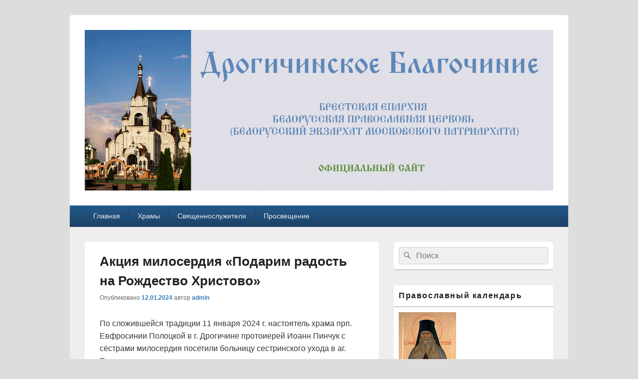

--- FILE ---
content_type: text/html; charset=UTF-8
request_url: https://drogblag.by/aktsiya-miloserdiya-podarim-radost-na-rozhdestvo-hristovo/
body_size: 11212
content:
<!DOCTYPE html>
<!--[if IE 6]>
<html id="ie6" lang="ru-RU">
<![endif]-->
<!--[if IE 7]>
<html id="ie7" lang="ru-RU">
<![endif]-->
<!--[if IE 8]>
<html id="ie8" lang="ru-RU">
<![endif]-->
<!--[if !(IE 6) | !(IE 7) | !(IE 8)  ]><!-->
<html lang="ru-RU">
<!--<![endif]-->
<head><style>img.lazy{min-height:1px}</style><link rel="preload" href="https://drogblag.by/wp-content/plugins/w3-total-cache/pub/js/lazyload.min.js" as="script">
<meta charset="UTF-8" />
<meta name="viewport" content="width=device-width, initial-scale=1">
<link rel="profile" href="http://gmpg.org/xfn/11" />
<link rel="pingback" href="https://drogblag.by/xmlrpc.php" />
<title>Акция милосердия «Подарим радость на Рождество Христово» &#8212; Официальный сайт Дрогичинского благочиния</title>
<link rel='dns-prefetch' href='//s.w.org' />
<link rel="alternate" type="application/rss+xml" title="Официальный сайт Дрогичинского благочиния &raquo; Лента" href="https://drogblag.by/feed/" />
<link rel="alternate" type="application/rss+xml" title="Официальный сайт Дрогичинского благочиния &raquo; Лента комментариев" href="https://drogblag.by/comments/feed/" />
		<script type="text/javascript">
			window._wpemojiSettings = {"baseUrl":"https:\/\/s.w.org\/images\/core\/emoji\/2.4\/72x72\/","ext":".png","svgUrl":"https:\/\/s.w.org\/images\/core\/emoji\/2.4\/svg\/","svgExt":".svg","source":{"concatemoji":"https:\/\/drogblag.by\/wp-includes\/js\/wp-emoji-release.min.js?ver=4.9.3"}};
			!function(a,b,c){function d(a,b){var c=String.fromCharCode;l.clearRect(0,0,k.width,k.height),l.fillText(c.apply(this,a),0,0);var d=k.toDataURL();l.clearRect(0,0,k.width,k.height),l.fillText(c.apply(this,b),0,0);var e=k.toDataURL();return d===e}function e(a){var b;if(!l||!l.fillText)return!1;switch(l.textBaseline="top",l.font="600 32px Arial",a){case"flag":return!(b=d([55356,56826,55356,56819],[55356,56826,8203,55356,56819]))&&(b=d([55356,57332,56128,56423,56128,56418,56128,56421,56128,56430,56128,56423,56128,56447],[55356,57332,8203,56128,56423,8203,56128,56418,8203,56128,56421,8203,56128,56430,8203,56128,56423,8203,56128,56447]),!b);case"emoji":return b=d([55357,56692,8205,9792,65039],[55357,56692,8203,9792,65039]),!b}return!1}function f(a){var c=b.createElement("script");c.src=a,c.defer=c.type="text/javascript",b.getElementsByTagName("head")[0].appendChild(c)}var g,h,i,j,k=b.createElement("canvas"),l=k.getContext&&k.getContext("2d");for(j=Array("flag","emoji"),c.supports={everything:!0,everythingExceptFlag:!0},i=0;i<j.length;i++)c.supports[j[i]]=e(j[i]),c.supports.everything=c.supports.everything&&c.supports[j[i]],"flag"!==j[i]&&(c.supports.everythingExceptFlag=c.supports.everythingExceptFlag&&c.supports[j[i]]);c.supports.everythingExceptFlag=c.supports.everythingExceptFlag&&!c.supports.flag,c.DOMReady=!1,c.readyCallback=function(){c.DOMReady=!0},c.supports.everything||(h=function(){c.readyCallback()},b.addEventListener?(b.addEventListener("DOMContentLoaded",h,!1),a.addEventListener("load",h,!1)):(a.attachEvent("onload",h),b.attachEvent("onreadystatechange",function(){"complete"===b.readyState&&c.readyCallback()})),g=c.source||{},g.concatemoji?f(g.concatemoji):g.wpemoji&&g.twemoji&&(f(g.twemoji),f(g.wpemoji)))}(window,document,window._wpemojiSettings);
		</script>
		<style type="text/css">
img.wp-smiley,
img.emoji {
	display: inline !important;
	border: none !important;
	box-shadow: none !important;
	height: 1em !important;
	width: 1em !important;
	margin: 0 .07em !important;
	vertical-align: -0.1em !important;
	background: none !important;
	padding: 0 !important;
}
</style>
<link rel='stylesheet' id='genericons-css'  href='https://drogblag.by/wp-content/themes/catch-box/genericons/genericons.css?ver=3.4.1' type='text/css' media='all' />
<link rel='stylesheet' id='catchbox-style-css'  href='https://drogblag.by/wp-content/themes/catch-box/style.css?ver=20230126-171750' type='text/css' media='all' />
<link rel='stylesheet' id='catchbox-block-style-css'  href='https://drogblag.by/wp-content/themes/catch-box/css/blocks.css?ver=1.0' type='text/css' media='all' />
<link rel='stylesheet' id='blue-css'  href='https://drogblag.by/wp-content/themes/catch-box/colors/blue.css' type='text/css' media='all' />
<script type='text/javascript' src='https://drogblag.by/wp-includes/js/jquery/jquery.js?ver=1.12.4'></script>
<script type='text/javascript' src='https://drogblag.by/wp-includes/js/jquery/jquery-migrate.min.js?ver=1.4.1'></script>
<script type='text/javascript'>
/* <![CDATA[ */
var spbcPublic = {"_ajax_nonce":"e1f4a2dab9","_rest_nonce":"0a0da05c7c","_ajax_url":"\/wp-admin\/admin-ajax.php","_rest_url":"https:\/\/drogblag.by\/wp-json\/","data__set_cookies":"1","data__set_cookies__alt_sessions_type":"1"};
/* ]]> */
</script>
<script type='text/javascript' src='https://drogblag.by/wp-content/plugins/security-malware-firewall/js/spbc-cookie.min.js?ver=2.131'></script>
<script type='text/javascript'>
/* <![CDATA[ */
var screenReaderText = {"expand":"\u0440\u0430\u0441\u043a\u0440\u044b\u0442\u044c \u0434\u043e\u0447\u0435\u0440\u043d\u0435\u0435 \u043c\u0435\u043d\u044e","collapse":"\u0441\u0432\u0435\u0440\u043d\u0443\u0442\u044c \u0434\u043e\u0447\u0435\u0440\u043d\u0435\u0435 \u043c\u0435\u043d\u044e"};
/* ]]> */
</script>
<script type='text/javascript' src='https://drogblag.by/wp-content/themes/catch-box/js/menu.min.js?ver=2.1.1.1'></script>
<script type='text/javascript' src='https://drogblag.by/wp-content/themes/catch-box/js/html5.min.js?ver=3.7.3'></script>
<link rel='https://api.w.org/' href='https://drogblag.by/wp-json/' />
<link rel="EditURI" type="application/rsd+xml" title="RSD" href="https://drogblag.by/xmlrpc.php?rsd" />
<link rel="wlwmanifest" type="application/wlwmanifest+xml" href="https://drogblag.by/wp-includes/wlwmanifest.xml" /> 
<link rel='prev' title='Акция милосердия &#171;Подарим радость на Рождество Христово&#187;' href='https://drogblag.by/aktsiya-podarim-radost-na-rozhdestvo-hristovo/' />
<link rel='next' title='Награждение участников творческого конкурса в аг. Хомске' href='https://drogblag.by/nagrazhdenie-uchastnikov-tvorcheskogo-konkursa-v-ag-homske/' />
<meta name="generator" content="WordPress 4.9.3" />
<link rel="canonical" href="https://drogblag.by/aktsiya-miloserdiya-podarim-radost-na-rozhdestvo-hristovo/" />
<link rel='shortlink' href='https://drogblag.by/?p=8969' />
<link rel="alternate" type="application/json+oembed" href="https://drogblag.by/wp-json/oembed/1.0/embed?url=https%3A%2F%2Fdrogblag.by%2Faktsiya-miloserdiya-podarim-radost-na-rozhdestvo-hristovo%2F" />
<link rel="alternate" type="text/xml+oembed" href="https://drogblag.by/wp-json/oembed/1.0/embed?url=https%3A%2F%2Fdrogblag.by%2Faktsiya-miloserdiya-podarim-radost-na-rozhdestvo-hristovo%2F&#038;format=xml" />
<script>
	var lightbox_transition = 'elastic';
	var lightbox_speed = 800;
	var lightbox_fadeOut = 300;
	var lightbox_title = false;
	var lightbox_scalePhotos = true;
	var lightbox_scrolling = false;
	var lightbox_opacity = 0.201;
	var lightbox_open = false;
	var lightbox_returnFocus = true;
	var lightbox_trapFocus = true;
	var lightbox_fastIframe = true;
	var lightbox_preloading = true;
	var lightbox_overlayClose = true;
	var lightbox_escKey = false;
	var lightbox_arrowKey = false;
	var lightbox_loop = true;
	var lightbox_closeButton = true;
	var lightbox_previous = "previous";
	var lightbox_next = "next";
	var lightbox_close = "close";
	var lightbox_html = false;
	var lightbox_photo = false;
	var lightbox_width = '';
	var lightbox_height = '';
	var lightbox_innerWidth = 'false';
	var lightbox_innerHeight = 'false';
	var lightbox_initialWidth = '300';
	var lightbox_initialHeight = '100';
	
        var maxwidth=jQuery(window).width();
        if(maxwidth>768){maxwidth=768;}
        var lightbox_maxWidth = maxwidth;
        var lightbox_maxHeight = 500;
	
        var lightbox_slideshow = false;
	var lightbox_slideshowSpeed = 2500;
	var lightbox_slideshowAuto = true;
	var lightbox_slideshowStart = "start slideshow";
	var lightbox_slideshowStop = "stop slideshow";
	var lightbox_fixed = true;
	
	
			var lightbox_top = false;
		var lightbox_bottom = false;
		var lightbox_left = false;
		var lightbox_right = false;
		
	var lightbox_reposition = false;
	var lightbox_retinaImage = true;
	var lightbox_retinaUrl = false;
	var lightbox_retinaSuffix = "@2x.$1";
</script>
	<style type="text/css">
			#site-title,
		#site-description {
			position: absolute !important;
			clip: rect(1px 1px 1px 1px); /* IE6, IE7 */
			clip: rect(1px, 1px, 1px, 1px);
		}
		</style>
	<style type="text/css" id="custom-background-css">
body.custom-background { background-color: #dddddd; }
</style>
<link rel="icon" href="https://drogblag.by/wp-content/uploads/2016/03/tserkov-150x150.jpg" sizes="32x32" />
<link rel="icon" href="https://drogblag.by/wp-content/uploads/2016/03/tserkov.jpg" sizes="192x192" />
<link rel="apple-touch-icon-precomposed" href="https://drogblag.by/wp-content/uploads/2016/03/tserkov.jpg" />
<meta name="msapplication-TileImage" content="https://drogblag.by/wp-content/uploads/2016/03/tserkov.jpg" />
	<!-- Yandex.Metrika counter -->
<script type="text/javascript" >
   (function(m,e,t,r,i,k,a){m[i]=m[i]||function(){(m[i].a=m[i].a||[]).push(arguments)};
   m[i].l=1*new Date();
   for (var j = 0; j < document.scripts.length; j++) {if (document.scripts[j].src === r) { return; }}
   k=e.createElement(t),a=e.getElementsByTagName(t)[0],k.async=1,k.src=r,a.parentNode.insertBefore(k,a)})
   (window, document, "script", "https://mc.yandex.ru/metrika/tag.js", "ym");

   ym(96919171, "init", {
        clickmap:true,
        trackLinks:true,
        accurateTrackBounce:true,
        webvisor:true
   });
</script>
<noscript><div><img class="lazy" src="data:image/svg+xml,%3Csvg%20xmlns='http://www.w3.org/2000/svg'%20viewBox='0%200%201%201'%3E%3C/svg%3E" data-src="https://mc.yandex.ru/watch/96919171" style="position:absolute; left:-9999px;" alt="" /></div></noscript>
<!-- /Yandex.Metrika counter -->
</head>

<body class="post-template-default single single-post postid-8969 single-format-standard custom-background wp-custom-logo single-author right-sidebar one-menu header-image-top">



<div id="page" class="hfeed site">

	<a href="#main" class="skip-link screen-reader-text">Перейти к содержимому</a>
	<header id="branding" role="banner">

    	
    	<div id="header-content" class="clearfix">

			<div class="logo-wrap clearfix"><div id="site-logo"><a href="https://drogblag.by/" class="custom-logo-link" rel="home" itemprop="url"><img width="1542" height="528" src="data:image/svg+xml,%3Csvg%20xmlns='http://www.w3.org/2000/svg'%20viewBox='0%200%201542%20528'%3E%3C/svg%3E" data-src="https://drogblag.by/wp-content/uploads/2025/11/cropped-shapka-drogblag3.png" class="custom-logo lazy" alt="Официальный сайт Дрогичинского благочиния" itemprop="logo" data-srcset="https://drogblag.by/wp-content/uploads/2025/11/cropped-shapka-drogblag3.png 1542w, https://drogblag.by/wp-content/uploads/2025/11/cropped-shapka-drogblag3-300x103.png 300w, https://drogblag.by/wp-content/uploads/2025/11/cropped-shapka-drogblag3-768x263.png 768w, https://drogblag.by/wp-content/uploads/2025/11/cropped-shapka-drogblag3-1024x351.png 1024w" data-sizes="(max-width: 1542px) 100vw, 1542px" /></a></div><!-- #site-logo -->	<div id="hgroup" class="site-details">
					<p id="site-title"><a href="https://drogblag.by/" rel="home">Официальный сайт Дрогичинского благочиния</a></p>
					<p id="site-description">Брестская Епархия Белорусский Экзархат Московский Патриархат</p>
			
   	</div><!-- #hgroup -->
</div><!-- .logo-wrap -->
		</div><!-- #header-content -->

    	    <div class="menu-access-wrap mobile-header-menu clearfix">
        <div id="mobile-header-left-menu" class="mobile-menu-anchor primary-menu">
            <a href="#mobile-header-left-nav" id="menu-toggle-primary" class="genericon genericon-menu">
                <span class="mobile-menu-text">Меню</span>
            </a>
        </div><!-- #mobile-header-left-menu -->
            
        
        <div id="site-header-menu-primary" class="site-header-menu">
            <nav id="access" class="main-navigation menu-focus" role="navigation" aria-label="Основное меню">
            
                <h3 class="screen-reader-text">Основное меню</h3>
                <div class="menu-header-container"><ul class="menu"><li id="menu-item-7" class="menu-item menu-item-type-custom menu-item-object-custom menu-item-home menu-item-7"><a href="http://drogblag.by">Главная</a></li>
<li id="menu-item-28" class="menu-item menu-item-type-taxonomy menu-item-object-category menu-item-28"><a href="https://drogblag.by/category/church/">Храмы</a></li>
<li id="menu-item-285" class="menu-item menu-item-type-custom menu-item-object-custom menu-item-285"><a href="http://drogblag.by/ierey-sergiy-bogush/">Священнослужители</a></li>
<li id="menu-item-6576" class="menu-item menu-item-type-taxonomy menu-item-object-category menu-item-6576"><a href="https://drogblag.by/category/propovedi/">Просвещение</a></li>
</ul></div>            </nav><!-- #access -->
        </div><!-- .site-header-menu -->

            </div><!-- .menu-access-wrap -->
    
	</header><!-- #branding -->

	
	
	<div id="main" class="clearfix">

		
		<div id="primary" class="content-area">

			
			<div id="content" role="main">
				
				
<article id="post-8969" class="post-8969 post type-post status-publish format-standard has-post-thumbnail hentry category-news">
	<header class="entry-header">
		<h1 class="entry-title">Акция милосердия «Подарим радость на Рождество Христово»</h1>

		            <div class="entry-meta">
                <span class="sep">Опубликовано </span><a href="https://drogblag.by/aktsiya-miloserdiya-podarim-radost-na-rozhdestvo-hristovo/" title="00:46" rel="закладка"><time class="дата" datetime="2024-01-12T00:46:38+00:00" pubdate>12.01.2024</time></a><span class="автор"> <span class="sep"> автор </span> <span class="vcard автора"><a class="url fn n" href="https://drogblag.by/author/admin/" title="Посмотреть все записи автора admin" rel="автор">admin</a></span></span>                            </div><!-- .entry-meta -->
			</header><!-- .entry-header -->

	<div class="entry-content">
		<div dir="auto">По сложившейся традиции 11 января 2024 г. настоятель храма прп. Евфросинии Полоцкой в г. Дрогичине протоиерей Иоанн Пинчук с сёстрами милосердия посетили больницу сестринского ухода в аг. Радостово.</div>
<div dir="auto">Они доставили средства личной гигиены, средства по уходу за лежачими больными, индивидуальные подарочные наборы, женские платки, пожертвованные прихожанами Евфросиниевского храма.</div>
<div dir="auto">Отец Иоанн пожелал всем Божией помощи, здоровья и терпения, добрых радостных встреч не только в эти светлые Рождественские дни, но и в дальнейшей жизни.</div>
<div dir="auto"></div>
<div dir="auto">В продолжение акции милосердия «Подарим радость на Рождество» 11 января 2024 года  протоиерей Иоанн Пинчук  с сёстрами милосердия посетили детей в детских домах семейного типа в г. Дрогичине и поздравили их и их родителей с Рождественскими праздниками.</div>
<div dir="auto">Ребят порадовали индивидуальными подарками, сладкими угощениями,  предметами личной гигиены, одежды и обуви, средства на приобретение которых пожертвовали прихожане Евфросиниевского храма.</div>
<div dir="auto">Дети, в свою очередь, поздравили взрослых рождественскими стихами и песнями.</div>
<div dir="auto"></div>
<div dir="auto" style="text-align: right;">Светлана САВИЦКАЯ</div>
<div dir="auto"><img class="alignnone size-large wp-image-8973 lazy" src="data:image/svg+xml,%3Csvg%20xmlns='http://www.w3.org/2000/svg'%20viewBox='0%200%20530%20298'%3E%3C/svg%3E" data-src="https://drogblag.by/wp-content/uploads/2024/01/1705006396651-1024x576.jpg" alt="" width="530" height="298" data-srcset="https://drogblag.by/wp-content/uploads/2024/01/1705006396651-1024x576.jpg 1024w, https://drogblag.by/wp-content/uploads/2024/01/1705006396651-300x169.jpg 300w, https://drogblag.by/wp-content/uploads/2024/01/1705006396651-768x432.jpg 768w" data-sizes="(max-width: 530px) 100vw, 530px" /> <img class="alignnone size-large wp-image-8974 lazy" src="data:image/svg+xml,%3Csvg%20xmlns='http://www.w3.org/2000/svg'%20viewBox='0%200%20530%20298'%3E%3C/svg%3E" data-src="https://drogblag.by/wp-content/uploads/2024/01/1705006396616-1024x576.jpg" alt="" width="530" height="298" data-srcset="https://drogblag.by/wp-content/uploads/2024/01/1705006396616-1024x576.jpg 1024w, https://drogblag.by/wp-content/uploads/2024/01/1705006396616-300x169.jpg 300w, https://drogblag.by/wp-content/uploads/2024/01/1705006396616-768x432.jpg 768w" data-sizes="(max-width: 530px) 100vw, 530px" /><img class="alignnone size-large wp-image-8972 lazy" src="data:image/svg+xml,%3Csvg%20xmlns='http://www.w3.org/2000/svg'%20viewBox='0%200%20530%20443'%3E%3C/svg%3E" data-src="https://drogblag.by/wp-content/uploads/2024/01/1705007335297-1024x855.jpg" alt="" width="530" height="443" data-srcset="https://drogblag.by/wp-content/uploads/2024/01/1705007335297-1024x855.jpg 1024w, https://drogblag.by/wp-content/uploads/2024/01/1705007335297-300x251.jpg 300w, https://drogblag.by/wp-content/uploads/2024/01/1705007335297-768x641.jpg 768w, https://drogblag.by/wp-content/uploads/2024/01/1705007335297.jpg 1443w" data-sizes="(max-width: 530px) 100vw, 530px" /> <img class="alignnone size-large wp-image-8970 lazy" src="data:image/svg+xml,%3Csvg%20xmlns='http://www.w3.org/2000/svg'%20viewBox='0%200%20530%20298'%3E%3C/svg%3E" data-src="https://drogblag.by/wp-content/uploads/2024/01/1705006965125-1024x576.jpg" alt="" width="530" height="298" data-srcset="https://drogblag.by/wp-content/uploads/2024/01/1705006965125-1024x576.jpg 1024w, https://drogblag.by/wp-content/uploads/2024/01/1705006965125-300x169.jpg 300w, https://drogblag.by/wp-content/uploads/2024/01/1705006965125-768x432.jpg 768w" data-sizes="(max-width: 530px) 100vw, 530px" /><img class="alignnone size-full wp-image-8971 lazy" src="data:image/svg+xml,%3Csvg%20xmlns='http://www.w3.org/2000/svg'%20viewBox='0%200%20854%20641'%3E%3C/svg%3E" data-src="https://drogblag.by/wp-content/uploads/2024/01/1705006965083.jpg" alt="" width="854" height="641" data-srcset="https://drogblag.by/wp-content/uploads/2024/01/1705006965083.jpg 854w, https://drogblag.by/wp-content/uploads/2024/01/1705006965083-300x225.jpg 300w, https://drogblag.by/wp-content/uploads/2024/01/1705006965083-768x576.jpg 768w" data-sizes="(max-width: 854px) 100vw, 854px" /></div>
<div dir="auto"></div>
			</div><!-- .entry-content -->

	<footer class="entry-meta">
		Запись опубликована автором <a href="https://drogblag.by/author/admin/">admin</a> в рубрике <a href="https://drogblag.by/category/news/" rel="category tag">Новости</a>. Добавьте в закладки <a href="https://drogblag.by/aktsiya-miloserdiya-podarim-radost-na-rozhdestvo-hristovo/" title="Постоянная ссылка: Акция милосердия «Подарим радость на Рождество Христово»" rel="bookmark">постоянную ссылку</a>.		
		
	</footer><!-- .entry-meta -->
</article><!-- #post-8969 -->


	<nav class="navigation post-navigation" role="navigation">
		<h2 class="screen-reader-text">Навигация по записям</h2>
		<div class="nav-links"><div class="nav-previous"><a href="https://drogblag.by/aktsiya-podarim-radost-na-rozhdestvo-hristovo/" rel="prev"><span class="meta-nav" aria-hidden="true"><span class="meta-nav">&larr;</span> Предыдущая</span> <span class="screen-reader-text">Предыдущая запись:</span> <span class="post-title">Акция милосердия &#171;Подарим радость на Рождество Христово&#187;</span></a></div><div class="nav-next"><a href="https://drogblag.by/nagrazhdenie-uchastnikov-tvorcheskogo-konkursa-v-ag-homske/" rel="next"><span class="meta-nav" aria-hidden="true">Следующая <span class="meta-nav">&rarr;</span></span> <span class="screen-reader-text">Следующая запись:</span> <span class="post-title">Награждение участников творческого конкурса в аг. Хомске</span></a></div></div>
	</nav>
		</div><!-- #content -->
        
		            
	</div><!-- #primary -->
    
	    


		<aside id="secondary" class="sidebar widget-area" role="complementary">
			<h2 class="screen-reader-text">Область основной боковой панели</h2>
			<section id="search-3" class="widget widget_search">	<form role="search" method="get" class="searchform" action="https://drogblag.by/">
		<label>
			<span class="screen-reader-text">Найти:</span>
			<input type="search" class="search-field" placeholder="Поиск" value="" name="s" title="Найти:" />
		</label>
		<button type="submit" class="search-submit"><span class="screen-reader-text">Поиск</span></button>
	</form>
</section><section id="custom_html-3" class="widget_text widget widget_custom_html"><h2 class="widget-title">Православный календарь</h2><div class="textwidget custom-html-widget">
<script language="Javascript" src="https://script.pravoslavie.ru/calendar.php?images=1&dayicon=1"></script></div></section><section id="text-7" class="widget widget_text"><h2 class="widget-title">Расписание богослужений в храме преподобной Евфросинии Полоцкой в г. Дрогичине</h2>			<div class="textwidget"><p><strong>24.01.26</strong> – 09.00 Собеседование с желающими быть восприемниками в Таинстве Крещения и<br />
родителями крещаемых и с желающими<br />
приступить к   Таинству Венчания.<br />
в 18.00 Всенощное бдение.<br />
<strong>25.01.26 – Неделя 33-я по Пятидесятнице, по</strong><strong> Богоявлении</strong>.<strong> Мч. Татьяны.</strong><br />
в 06.40 Часы, ранняя Божественная Литургия.<br />
в 09.10 Часы, поздняя Божественная Литургия.<br />
<strong>Благодарственный Молебен.</strong> Панихида.<br />
18.00 Акафист пред Почаевской иконой<br />
Божией Матери.<br />
<strong>26.01.26</strong> – Вечерня и Утреня.<br />
<strong>27.01.26 </strong>– Отдание праздника Богоявления. Равноап. Нины, просветительницы Грузии.<br />
в 08.40 Часы, Божественная Литургия. Молебен. Панихида.<br />
<span class="cf0"><strong>31.01.26</strong> </span><span class="cf1">– 09.00 </span><span class="cf0">Собеседование с желающими быть </span><span class="cf0">восприемниками в Таинстве Крещения и </span><br />
<span class="cf0"> родителями крещаемых и с желающими </span><br />
<span class="cf0"> приступить к Таинству Венчания.</span><br />
<span class="cf0"> в 18.00 Всенощное бдение.</span><br />
<strong>01.02.26 – Неделя о мытаре и фарисее. Прп. Макария Вел.</strong><br />
в 06.40 Часы, ранняя Божественная Литургия.<br />
в 09.10 Часы, поздняя Божественная Литургия.<br />
Молебен вмч. и целителю Пантелеимону.<br />
Панихида.<br />
18.00 Акафист прп. Евфросинии Полоцкой.<br />
<strong>05.02.26</strong> – в 18.00 Всенощное бдение.<br />
<strong>06.02.26 </strong>– Блж. Ксении Петербургской.<br />
в 08.40 Часы, Божественная Литургия. Молебен. Панихида.</p>
</div>
		</section>		</aside><!-- #secondary .widget-area -->

	</div><!-- #main -->

	
	<footer id="colophon" role="contentinfo">
		<div id="supplementary" class="two">
		<div id="first" class="widget-area" role="complementary">
			</div><!-- #first .widget-area -->
	
	
		<div id="third" class="widget-area" role="complementary">
		<aside id="archives-3" class="widget widget_archive"><h3 class="widget-title">Архивы</h3>		<label class="screen-reader-text" for="archives-dropdown-3">Архивы</label>
		<select id="archives-dropdown-3" name="archive-dropdown" onchange='document.location.href=this.options[this.selectedIndex].value;'>
			
			<option value="">Выберите месяц</option>
				<option value='https://drogblag.by/2026/01/'> Январь 2026 &nbsp;(79)</option>
	<option value='https://drogblag.by/2025/12/'> Декабрь 2025 &nbsp;(59)</option>
	<option value='https://drogblag.by/2025/11/'> Ноябрь 2025 &nbsp;(74)</option>
	<option value='https://drogblag.by/2025/10/'> Октябрь 2025 &nbsp;(96)</option>
	<option value='https://drogblag.by/2025/09/'> Сентябрь 2025 &nbsp;(87)</option>
	<option value='https://drogblag.by/2025/08/'> Август 2025 &nbsp;(32)</option>
	<option value='https://drogblag.by/2025/07/'> Июль 2025 &nbsp;(33)</option>
	<option value='https://drogblag.by/2025/06/'> Июнь 2025 &nbsp;(51)</option>
	<option value='https://drogblag.by/2025/05/'> Май 2025 &nbsp;(84)</option>
	<option value='https://drogblag.by/2025/04/'> Апрель 2025 &nbsp;(60)</option>
	<option value='https://drogblag.by/2025/03/'> Март 2025 &nbsp;(56)</option>
	<option value='https://drogblag.by/2025/02/'> Февраль 2025 &nbsp;(61)</option>
	<option value='https://drogblag.by/2025/01/'> Январь 2025 &nbsp;(74)</option>
	<option value='https://drogblag.by/2024/12/'> Декабрь 2024 &nbsp;(45)</option>
	<option value='https://drogblag.by/2024/11/'> Ноябрь 2024 &nbsp;(36)</option>
	<option value='https://drogblag.by/2024/10/'> Октябрь 2024 &nbsp;(78)</option>
	<option value='https://drogblag.by/2024/09/'> Сентябрь 2024 &nbsp;(54)</option>
	<option value='https://drogblag.by/2024/08/'> Август 2024 &nbsp;(24)</option>
	<option value='https://drogblag.by/2024/07/'> Июль 2024 &nbsp;(19)</option>
	<option value='https://drogblag.by/2024/06/'> Июнь 2024 &nbsp;(42)</option>
	<option value='https://drogblag.by/2024/05/'> Май 2024 &nbsp;(79)</option>
	<option value='https://drogblag.by/2024/04/'> Апрель 2024 &nbsp;(43)</option>
	<option value='https://drogblag.by/2024/03/'> Март 2024 &nbsp;(42)</option>
	<option value='https://drogblag.by/2024/02/'> Февраль 2024 &nbsp;(24)</option>
	<option value='https://drogblag.by/2024/01/'> Январь 2024 &nbsp;(39)</option>
	<option value='https://drogblag.by/2023/12/'> Декабрь 2023 &nbsp;(50)</option>
	<option value='https://drogblag.by/2023/11/'> Ноябрь 2023 &nbsp;(28)</option>
	<option value='https://drogblag.by/2023/10/'> Октябрь 2023 &nbsp;(42)</option>
	<option value='https://drogblag.by/2023/09/'> Сентябрь 2023 &nbsp;(31)</option>
	<option value='https://drogblag.by/2023/08/'> Август 2023 &nbsp;(20)</option>
	<option value='https://drogblag.by/2023/07/'> Июль 2023 &nbsp;(16)</option>
	<option value='https://drogblag.by/2023/06/'> Июнь 2023 &nbsp;(24)</option>
	<option value='https://drogblag.by/2023/05/'> Май 2023 &nbsp;(35)</option>
	<option value='https://drogblag.by/2023/04/'> Апрель 2023 &nbsp;(32)</option>
	<option value='https://drogblag.by/2023/03/'> Март 2023 &nbsp;(27)</option>
	<option value='https://drogblag.by/2023/02/'> Февраль 2023 &nbsp;(27)</option>
	<option value='https://drogblag.by/2023/01/'> Январь 2023 &nbsp;(39)</option>
	<option value='https://drogblag.by/2022/12/'> Декабрь 2022 &nbsp;(29)</option>
	<option value='https://drogblag.by/2022/11/'> Ноябрь 2022 &nbsp;(38)</option>
	<option value='https://drogblag.by/2022/10/'> Октябрь 2022 &nbsp;(32)</option>
	<option value='https://drogblag.by/2022/09/'> Сентябрь 2022 &nbsp;(18)</option>
	<option value='https://drogblag.by/2022/08/'> Август 2022 &nbsp;(14)</option>
	<option value='https://drogblag.by/2022/07/'> Июль 2022 &nbsp;(6)</option>
	<option value='https://drogblag.by/2022/06/'> Июнь 2022 &nbsp;(12)</option>
	<option value='https://drogblag.by/2022/05/'> Май 2022 &nbsp;(20)</option>
	<option value='https://drogblag.by/2022/04/'> Апрель 2022 &nbsp;(14)</option>
	<option value='https://drogblag.by/2022/03/'> Март 2022 &nbsp;(14)</option>
	<option value='https://drogblag.by/2022/02/'> Февраль 2022 &nbsp;(8)</option>
	<option value='https://drogblag.by/2022/01/'> Январь 2022 &nbsp;(16)</option>
	<option value='https://drogblag.by/2021/12/'> Декабрь 2021 &nbsp;(6)</option>
	<option value='https://drogblag.by/2021/11/'> Ноябрь 2021 &nbsp;(5)</option>
	<option value='https://drogblag.by/2021/10/'> Октябрь 2021 &nbsp;(4)</option>
	<option value='https://drogblag.by/2021/09/'> Сентябрь 2021 &nbsp;(6)</option>
	<option value='https://drogblag.by/2021/08/'> Август 2021 &nbsp;(6)</option>
	<option value='https://drogblag.by/2021/07/'> Июль 2021 &nbsp;(3)</option>
	<option value='https://drogblag.by/2021/06/'> Июнь 2021 &nbsp;(7)</option>
	<option value='https://drogblag.by/2021/05/'> Май 2021 &nbsp;(16)</option>
	<option value='https://drogblag.by/2021/04/'> Апрель 2021 &nbsp;(6)</option>
	<option value='https://drogblag.by/2021/03/'> Март 2021 &nbsp;(7)</option>
	<option value='https://drogblag.by/2021/02/'> Февраль 2021 &nbsp;(5)</option>
	<option value='https://drogblag.by/2021/01/'> Январь 2021 &nbsp;(6)</option>
	<option value='https://drogblag.by/2020/12/'> Декабрь 2020 &nbsp;(1)</option>
	<option value='https://drogblag.by/2020/11/'> Ноябрь 2020 &nbsp;(8)</option>
	<option value='https://drogblag.by/2020/10/'> Октябрь 2020 &nbsp;(11)</option>
	<option value='https://drogblag.by/2020/09/'> Сентябрь 2020 &nbsp;(3)</option>
	<option value='https://drogblag.by/2020/08/'> Август 2020 &nbsp;(6)</option>
	<option value='https://drogblag.by/2020/07/'> Июль 2020 &nbsp;(1)</option>
	<option value='https://drogblag.by/2020/06/'> Июнь 2020 &nbsp;(5)</option>
	<option value='https://drogblag.by/2020/04/'> Апрель 2020 &nbsp;(5)</option>
	<option value='https://drogblag.by/2020/03/'> Март 2020 &nbsp;(10)</option>
	<option value='https://drogblag.by/2020/02/'> Февраль 2020 &nbsp;(8)</option>
	<option value='https://drogblag.by/2020/01/'> Январь 2020 &nbsp;(16)</option>
	<option value='https://drogblag.by/2019/12/'> Декабрь 2019 &nbsp;(5)</option>
	<option value='https://drogblag.by/2019/11/'> Ноябрь 2019 &nbsp;(9)</option>
	<option value='https://drogblag.by/2019/10/'> Октябрь 2019 &nbsp;(6)</option>
	<option value='https://drogblag.by/2019/09/'> Сентябрь 2019 &nbsp;(9)</option>
	<option value='https://drogblag.by/2019/08/'> Август 2019 &nbsp;(12)</option>
	<option value='https://drogblag.by/2019/07/'> Июль 2019 &nbsp;(8)</option>
	<option value='https://drogblag.by/2019/06/'> Июнь 2019 &nbsp;(12)</option>
	<option value='https://drogblag.by/2019/05/'> Май 2019 &nbsp;(9)</option>
	<option value='https://drogblag.by/2019/04/'> Апрель 2019 &nbsp;(10)</option>
	<option value='https://drogblag.by/2019/03/'> Март 2019 &nbsp;(11)</option>
	<option value='https://drogblag.by/2019/02/'> Февраль 2019 &nbsp;(15)</option>
	<option value='https://drogblag.by/2019/01/'> Январь 2019 &nbsp;(19)</option>
	<option value='https://drogblag.by/2018/12/'> Декабрь 2018 &nbsp;(8)</option>
	<option value='https://drogblag.by/2018/11/'> Ноябрь 2018 &nbsp;(19)</option>
	<option value='https://drogblag.by/2018/10/'> Октябрь 2018 &nbsp;(11)</option>
	<option value='https://drogblag.by/2018/09/'> Сентябрь 2018 &nbsp;(9)</option>
	<option value='https://drogblag.by/2018/08/'> Август 2018 &nbsp;(10)</option>
	<option value='https://drogblag.by/2018/07/'> Июль 2018 &nbsp;(7)</option>
	<option value='https://drogblag.by/2018/06/'> Июнь 2018 &nbsp;(9)</option>
	<option value='https://drogblag.by/2018/05/'> Май 2018 &nbsp;(10)</option>
	<option value='https://drogblag.by/2018/04/'> Апрель 2018 &nbsp;(22)</option>
	<option value='https://drogblag.by/2018/03/'> Март 2018 &nbsp;(11)</option>
	<option value='https://drogblag.by/2018/02/'> Февраль 2018 &nbsp;(7)</option>
	<option value='https://drogblag.by/2018/01/'> Январь 2018 &nbsp;(12)</option>
	<option value='https://drogblag.by/2017/12/'> Декабрь 2017 &nbsp;(16)</option>
	<option value='https://drogblag.by/2017/11/'> Ноябрь 2017 &nbsp;(14)</option>
	<option value='https://drogblag.by/2017/10/'> Октябрь 2017 &nbsp;(7)</option>
	<option value='https://drogblag.by/2017/09/'> Сентябрь 2017 &nbsp;(5)</option>
	<option value='https://drogblag.by/2017/08/'> Август 2017 &nbsp;(4)</option>
	<option value='https://drogblag.by/2017/07/'> Июль 2017 &nbsp;(3)</option>
	<option value='https://drogblag.by/2017/06/'> Июнь 2017 &nbsp;(6)</option>
	<option value='https://drogblag.by/2017/05/'> Май 2017 &nbsp;(11)</option>
	<option value='https://drogblag.by/2017/04/'> Апрель 2017 &nbsp;(18)</option>
	<option value='https://drogblag.by/2017/03/'> Март 2017 &nbsp;(20)</option>
	<option value='https://drogblag.by/2017/02/'> Февраль 2017 &nbsp;(14)</option>
	<option value='https://drogblag.by/2017/01/'> Январь 2017 &nbsp;(20)</option>
	<option value='https://drogblag.by/2016/12/'> Декабрь 2016 &nbsp;(17)</option>
	<option value='https://drogblag.by/2016/11/'> Ноябрь 2016 &nbsp;(11)</option>
	<option value='https://drogblag.by/2016/10/'> Октябрь 2016 &nbsp;(7)</option>
	<option value='https://drogblag.by/2016/09/'> Сентябрь 2016 &nbsp;(3)</option>
	<option value='https://drogblag.by/2016/08/'> Август 2016 &nbsp;(6)</option>
	<option value='https://drogblag.by/2016/07/'> Июль 2016 &nbsp;(1)</option>
	<option value='https://drogblag.by/2016/06/'> Июнь 2016 &nbsp;(9)</option>
	<option value='https://drogblag.by/2016/05/'> Май 2016 &nbsp;(11)</option>
	<option value='https://drogblag.by/2016/03/'> Март 2016 &nbsp;(28)</option>
	<option value='https://drogblag.by/2016/02/'> Февраль 2016 &nbsp;(1)</option>
	<option value='https://drogblag.by/2016/01/'> Январь 2016 &nbsp;(1)</option>

		</select>
		</aside>	</div><!-- #third .widget-area -->
	</div><!-- #supplementary -->
        <div id="site-generator" class="clearfix">

            
			<nav class="social-profile" role="navigation" aria-label="Меню социальных ссылок в подвале">
 		 		<ul>
				</ul>
			</nav><!-- .social-profile --><div class="copyright">Copyright &copy; 2026 <a href="https://drogblag.by/" title="Официальный сайт Дрогичинского благочиния" ><span>Официальный сайт Дрогичинского благочиния</span></a>. Все права защищены. </div><div class="powered"><span class="theme-name">Theme: Catch Box от </span><span class="theme-author"><a href="https://catchthemes.com/" title="Catch Themes">Catch Themes</a></span></div>
        </div> <!-- #site-generator -->

	</footer><!-- #colophon -->

</div><!-- #page -->

<a href="#branding" id="scrollup"><span class="screen-reader-text">Прокрутить вверх</span></a>
<link rel='stylesheet' id='style-name-css'  href='https://drogblag.by/wp-content/plugins/lightbox/css/frontend/colorbox-1.css?ver=4.9.3' type='text/css' media='all' />
<script type='text/javascript' src='https://drogblag.by/wp-content/themes/catch-box/js/catchbox-fitvids.min.js?ver=20140315'></script>
<script type='text/javascript' src='https://drogblag.by/wp-content/themes/catch-box/js/skip-link-focus-fix.js?ver=20151112'></script>
<script type='text/javascript' src='https://drogblag.by/wp-content/themes/catch-box/js/catchbox-scrollup.min.js?ver=20072014'></script>
<script type='text/javascript' src='https://drogblag.by/wp-includes/js/wp-embed.min.js?ver=4.9.3'></script>
<script type='text/javascript' src='https://drogblag.by/wp-content/plugins/lightbox/js/frontend/custom.js?ver=4.9.3'></script>
<script type='text/javascript' src='https://drogblag.by/wp-content/plugins/lightbox/js/frontend/jquery.colorbox.js?ver=4.9.3'></script>

<script>window.w3tc_lazyload=1,window.lazyLoadOptions={elements_selector:".lazy",callback_loaded:function(t){var e;try{e=new CustomEvent("w3tc_lazyload_loaded",{detail:{e:t}})}catch(a){(e=document.createEvent("CustomEvent")).initCustomEvent("w3tc_lazyload_loaded",!1,!1,{e:t})}window.dispatchEvent(e)}}</script><script async src="https://drogblag.by/wp-content/plugins/w3-total-cache/pub/js/lazyload.min.js"></script></body>
</html>

<!--
Performance optimized by W3 Total Cache. Learn more: https://www.boldgrid.com/w3-total-cache/

Отложенная загрузка

Served from: drogblag.by @ 2026-01-23 06:00:32 by W3 Total Cache
-->